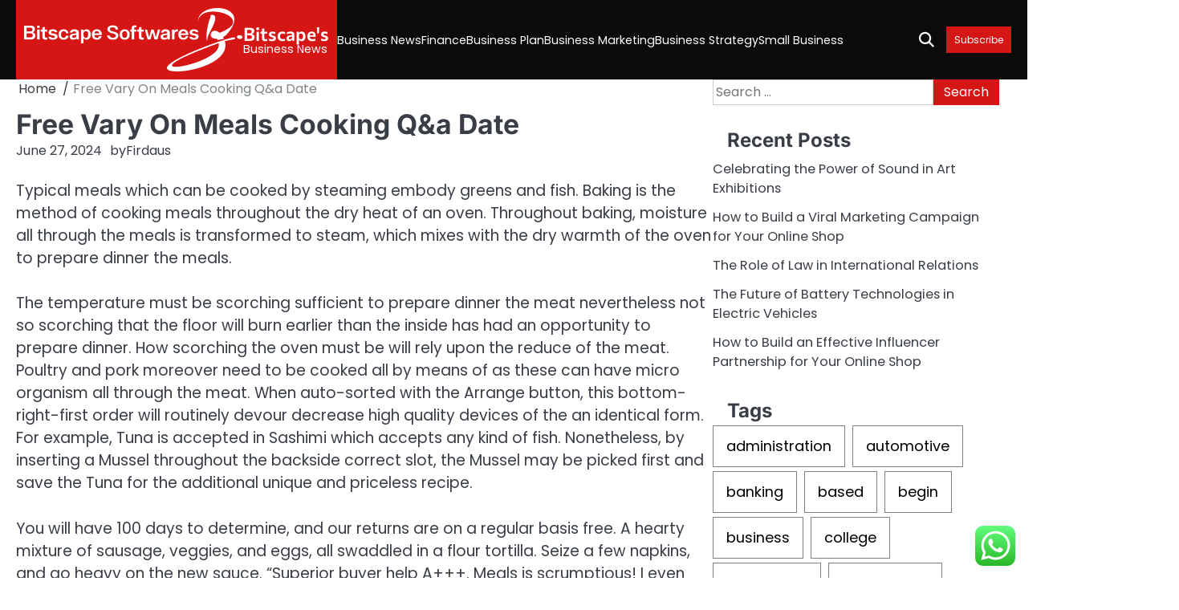

--- FILE ---
content_type: text/html; charset=UTF-8
request_url: https://bitscapesoftwares.com/free-vary-on-meals-cooking-qa-date.html
body_size: 9043
content:
<!doctype html><html lang="en-US"><head><meta charset="UTF-8"><meta name="viewport" content="width=device-width, initial-scale=1"><link rel="profile" href="https://gmpg.org/xfn/11"><title>Free Vary On Meals Cooking Q&amp;a Date - Bitscape&#039;s</title><meta name="dc.title" content="Free Vary On Meals Cooking Q&amp;a Date - Bitscape&#039;s"><meta name="dc.description" content="Typical meals which can be cooked by steaming embody greens and fish. Baking is the method of cooking meals throughout the dry heat of an oven. Throughout baking, moisture all through the meals is transformed to steam, which mixes with the dry warmth of the oven to prepare dinner the&hellip;"><meta name="dc.relation" content="https://bitscapesoftwares.com/free-vary-on-meals-cooking-qa-date.html"><meta name="dc.source" content="https://bitscapesoftwares.com"><meta name="dc.language" content="en_US"><meta name="description" content="Typical meals which can be cooked by steaming embody greens and fish. Baking is the method of cooking meals throughout the dry heat of an oven. Throughout baking, moisture all through the meals is transformed to steam, which mixes with the dry warmth of the oven to prepare dinner the&hellip;"><meta name="robots" content="index, follow, max-snippet:-1, max-image-preview:large, max-video-preview:-1"><link rel="canonical" href="https://bitscapesoftwares.com/free-vary-on-meals-cooking-qa-date.html"><meta property="og:url" content="https://bitscapesoftwares.com/free-vary-on-meals-cooking-qa-date.html"><meta property="og:site_name" content="Bitscape&#039;s"><meta property="og:locale" content="en_US"><meta property="og:type" content="article"><meta property="article:author" content=""><meta property="article:publisher" content=""><meta property="article:section" content="Business Strategy"><meta property="article:tag" content="cooking"><meta property="article:tag" content="range"><meta property="og:title" content="Free Vary On Meals Cooking Q&amp;a Date - Bitscape&#039;s"><meta property="og:description" content="Typical meals which can be cooked by steaming embody greens and fish. Baking is the method of cooking meals throughout the dry heat of an oven. Throughout baking, moisture all through the meals is transformed to steam, which mixes with the dry warmth of the oven to prepare dinner the&hellip;"><meta property="fb:pages" content=""><meta property="fb:admins" content=""><meta property="fb:app_id" content=""><meta name="twitter:card" content="summary"><meta name="twitter:site" content=""><meta name="twitter:creator" content=""><meta name="twitter:title" content="Free Vary On Meals Cooking Q&amp;a Date - Bitscape&#039;s"><meta name="twitter:description" content="Typical meals which can be cooked by steaming embody greens and fish. Baking is the method of cooking meals throughout the dry heat of an oven. Throughout baking, moisture all through the meals is transformed to steam, which mixes with the dry warmth of the oven to prepare dinner the&hellip;"><link rel="alternate" type="application/rss+xml" title="Bitscape&#039;s &raquo; Feed" href="https://bitscapesoftwares.com/feed" /><link data-optimized="2" rel="stylesheet" href="https://bitscapesoftwares.com/wp-content/litespeed/css/a561b526c30f1c2bfbce0b69dfdc839d.css?ver=8b9ac" /> <script src="https://bitscapesoftwares.com/wp-includes/js/jquery/jquery.min.js?ver=3.7.1" id="jquery-core-js"></script> <link rel="https://api.w.org/" href="https://bitscapesoftwares.com/wp-json/" /><link rel="alternate" title="JSON" type="application/json" href="https://bitscapesoftwares.com/wp-json/wp/v2/posts/32322" /><link rel="EditURI" type="application/rsd+xml" title="RSD" href="https://bitscapesoftwares.com/xmlrpc.php?rsd" /><meta name="generator" content="WordPress 6.8.3" /><link rel='shortlink' href='https://bitscapesoftwares.com/?p=32322' /><link rel="alternate" title="oEmbed (JSON)" type="application/json+oembed" href="https://bitscapesoftwares.com/wp-json/oembed/1.0/embed?url=https%3A%2F%2Fbitscapesoftwares.com%2Ffree-vary-on-meals-cooking-qa-date.html" /><link rel="alternate" title="oEmbed (XML)" type="text/xml+oembed" href="https://bitscapesoftwares.com/wp-json/oembed/1.0/embed?url=https%3A%2F%2Fbitscapesoftwares.com%2Ffree-vary-on-meals-cooking-qa-date.html&#038;format=xml" /><link rel='dns-prefetch' href='https://i0.wp.com/'><link rel='preconnect' href='https://i0.wp.com/' crossorigin><link rel='dns-prefetch' href='https://i1.wp.com/'><link rel='preconnect' href='https://i1.wp.com/' crossorigin><link rel='dns-prefetch' href='https://i2.wp.com/'><link rel='preconnect' href='https://i2.wp.com/' crossorigin><link rel='dns-prefetch' href='https://i3.wp.com/'><link rel='preconnect' href='https://i3.wp.com/' crossorigin><link rel="icon" href="https://bitscapesoftwares.com/wp-content/uploads/2024/11/bitscapesoftwares.com-Icon.png" sizes="32x32" /><link rel="icon" href="https://bitscapesoftwares.com/wp-content/uploads/2024/11/bitscapesoftwares.com-Icon.png" sizes="192x192" /><link rel="apple-touch-icon" href="https://bitscapesoftwares.com/wp-content/uploads/2024/11/bitscapesoftwares.com-Icon.png" /><meta name="msapplication-TileImage" content="https://bitscapesoftwares.com/wp-content/uploads/2024/11/bitscapesoftwares.com-Icon.png" /></head><body class="wp-singular post-template-default single single-post postid-32322 single-format-standard wp-custom-logo wp-embed-responsive wp-theme-brief-news right-sidebar"><div id="page" class="site"><a class="skip-link screen-reader-text" href="#primary">Skip to content</a><div id="loader" class="loader-4"><div class="loader-container"><div id="preloader"></div></div></div><header id="masthead" class="site-header"><div class="brief-news-navigation-outer-wrapper" style="min-height: 44px; background-image: url();"><div class="brief-news-bottom-header"><div class="section-wrapper"><div class="brief-news-bottom-header-wrapper"><div class="navigation"><div class="site-branding has-bg-color"><div class="site-logo">
<a href="https://bitscapesoftwares.com/" class="custom-logo-link" rel="home"><img width="273" height="79" src="https://bitscapesoftwares.com/wp-content/uploads/2024/11/bitscapesoftwares.com-Logo.png" class="custom-logo" alt="Bitscape&#039;s" decoding="async" /></a></div><div class="site-identity"><p class="site-title"><a href="https://bitscapesoftwares.com/" rel="home">Bitscape&#039;s</a></p><p class="site-description">Business News</p></div></div><nav id="site-navigation" class="main-navigation">
<button class="menu-toggle" aria-controls="primary-menu" aria-expanded="false">
<span class="ham-icon"></span>
<span class="ham-icon"></span>
<span class="ham-icon"></span>
</button><div class="navigation-area"><div class="menu-secondary-menu-container"><ul id="primary-menu" class="menu"><li id="menu-item-35170" class="menu-item menu-item-type-taxonomy menu-item-object-category menu-item-35170"><a href="https://bitscapesoftwares.com/category/business-news">Business News</a></li><li id="menu-item-35171" class="menu-item menu-item-type-taxonomy menu-item-object-category menu-item-35171"><a href="https://bitscapesoftwares.com/category/finance">Finance</a></li><li id="menu-item-35172" class="menu-item menu-item-type-taxonomy menu-item-object-category menu-item-35172"><a href="https://bitscapesoftwares.com/category/business-plan">Business Plan</a></li><li id="menu-item-35173" class="menu-item menu-item-type-taxonomy menu-item-object-category menu-item-35173"><a href="https://bitscapesoftwares.com/category/business-marketing">Business Marketing</a></li><li id="menu-item-35174" class="menu-item menu-item-type-taxonomy menu-item-object-category current-post-ancestor current-menu-parent current-post-parent menu-item-35174"><a href="https://bitscapesoftwares.com/category/business-strategy">Business Strategy</a></li><li id="menu-item-35175" class="menu-item menu-item-type-taxonomy menu-item-object-category menu-item-35175"><a href="https://bitscapesoftwares.com/category/small-business">Small Business</a></li></ul></div></div></nav></div><div class="bottom-header-right-part"><div class="brief-news-header-search"><div class="header-search-wrap">
<a href="#" class="search-icon"><i class="fa-solid fa-magnifying-glass" aria-hidden="true"></i></a><div class="header-search-form"><form role="search" method="get" class="search-form" action="https://bitscapesoftwares.com/">
<label>
<span class="screen-reader-text">Search for:</span>
<input type="search" class="search-field" placeholder="Search &hellip;" value="" name="s" />
</label>
<input type="submit" class="search-submit" value="Search" /></form></div></div></div>
<button class="header-custom-button">
<a href="">Subscribe</a>
</button></div></div></div></div></div></header><div class="brief-news-main-wrapper"><div class="section-wrapper"><div class="brief-news-container-wrapper"><main id="primary" class="site-main"><article id="post-32322" class="post-32322 post type-post status-publish format-standard hentry category-business-strategy tag-cooking tag-range"><nav role="navigation" aria-label="Breadcrumbs" class="breadcrumb-trail breadcrumbs" itemprop="breadcrumb"><ul class="trail-items" itemscope itemtype="http://schema.org/BreadcrumbList"><meta name="numberOfItems" content="2" /><meta name="itemListOrder" content="Ascending" /><li itemprop="itemListElement" itemscope itemtype="http://schema.org/ListItem" class="trail-item trail-begin"><a href="https://bitscapesoftwares.com" rel="home" itemprop="item"><span itemprop="name">Home</span></a><meta itemprop="position" content="1" /></li><li itemprop="itemListElement" itemscope itemtype="http://schema.org/ListItem" class="trail-item trail-end"><span itemprop="item"><span itemprop="name">Free Vary On Meals Cooking Q&#038;a Date</span></span><meta itemprop="position" content="2" /></li></ul></nav><header class="entry-header"><h1 class="entry-title">Free Vary On Meals Cooking Q&#038;a Date</h1></header><div class="entry-meta">
<span class="post-date"><a href="https://bitscapesoftwares.com/free-vary-on-meals-cooking-qa-date.html"><time class="entry-date published updated" datetime="2024-06-27T09:29:29+00:00">June 27, 2024</time></a></span><span class="post-author"><span>by</span><a href="https://bitscapesoftwares.com/author/firdaus">Firdaus</a></span></div><div class="entry-content"><p>Typical meals which can be cooked by steaming embody greens and fish. Baking is the method of cooking meals throughout the dry heat of an oven. Throughout baking, moisture all through the meals is transformed to steam, which mixes with the dry warmth of the oven to prepare dinner the meals.</p><p>The temperature must be scorching sufficient to prepare dinner the meat nevertheless not so scorching that the floor will burn earlier than the inside has had an opportunity to prepare dinner. How scorching the oven must be will rely upon the reduce of the meat. Poultry and pork moreover need to be cooked all by means of as these can have micro organism all through the meat. When auto-sorted with the Arrange button, this bottom-right-first order will routinely devour decrease high quality devices of the an identical form. For example, Tuna is accepted in Sashimi which accepts any kind of fish. Nonetheless, by inserting a Mussel throughout the backside correct slot, the Mussel may be picked first and save the Tuna for the additional unique and priceless recipe.</p><p>You will have 100 days to determine, and our returns are on a regular basis free. A hearty mixture of sausage, veggies, and eggs, all swaddled in a flour tortilla. Seize a few napkins, and go heavy on the new sauce. &#8220;Superior buyer help A+++. Meals is scrumptious! I even have used the oven for my very personal recipes as correctly, works nice.&#8221; Our meals are sourced, ready, and delivered latest.</p><p>Flip the heat all the way down to medium then add the hen and stir. Cowl and simmer until the rooster is tender, spherical minutes. For the curry sauce, in a saucepan, warmth the rapeseed oil, flash-fry the sprigs of dried curry leaves and take away with tongs or a slotted spoon when sensible inexperienced. For the meatballs, cut back the bread into small objects and soak throughout the milk until absorbed, then squeeze out the excess liquid.</p><p>Outcomes of the logistic fashions for dichotomised confidence questions (“not assured” and “assured”). Outcomes of ordinal logistic regression for confidence to prepare dinner questions. Some 45% of intervention and 55% of management <a href="http://www.sundaerecipes.com">Food &#038; Cooking</a> people invited to take part throughout the evaluation completed the baseline analysis .</p></div><footer class="entry-footer"><div class="post-categories"><a href="https://bitscapesoftwares.com/category/business-strategy">Business Strategy</a></div>		<span class="tags-links">Tagged <a href="https://bitscapesoftwares.com/tag/cooking" rel="tag">cooking</a>, <a href="https://bitscapesoftwares.com/tag/range" rel="tag">range</a></span></footer></article><nav class="navigation post-navigation" aria-label="Posts"><h2 class="screen-reader-text">Post navigation</h2><div class="nav-links"><div class="nav-previous"><a href="https://bitscapesoftwares.com/working-group-on-business-and-human-rights-15.html" rel="prev"><span class="nav-title">Working Group On Business And Human Rights</span></a></div><div class="nav-next"><a href="https://bitscapesoftwares.com/breakthrough-enterprise-enchancment.html" rel="next"><span class="nav-title">Breakthrough Enterprise Enchancment</span></a></div></div></nav><div class="related-posts"><h2>Related Posts</h2><div class="row"><div><article id="post-31324" class="post-31324 post type-post status-publish format-standard hentry category-business-strategy tag-business"><div class="post-text"><header class="entry-header"><h5 class="entry-title"><a href="https://bitscapesoftwares.com/enterprise.html" rel="bookmark">Enterprise</a></h5></header><div class="entry-content"><p>To adjust to different companies, navigate to their Fb web page, then click on the additional icon beneath the web&hellip;</p></div></div></article></div><div><article id="post-977" class="post-977 post type-post status-publish format-standard hentry category-business-strategy tag-business tag-corporation tag-development tag-small"><div class="post-text"><header class="entry-header"><h5 class="entry-title"><a href="https://bitscapesoftwares.com/small-enterprise-improvement-company.html" rel="bookmark">Small Enterprise Improvement Company</a></h5></header><div class="entry-content"><p>The significance of doc shredding within the fashionable enterprise surroundings can&#8217;t be over emphasised. &#8220;A variety of small companies have&hellip;</p></div></div></article></div><div><article id="post-8569" class="post-8569 post type-post status-publish format-standard hentry category-business-strategy tag-business tag-state"><div class="post-text"><header class="entry-header"><h5 class="entry-title"><a href="https://bitscapesoftwares.com/business-the-state-of-new-york-9.html" rel="bookmark">Business The State Of New York</a></h5></header><div class="entry-content"><p>News for business See our regular updates for small businesses from across government about new services, legislation adjustments and more.&hellip;</p></div></div></article></div></div></div></main><aside id="secondary" class="widget-area"><section id="search-2" class="widget widget_search"><form role="search" method="get" class="search-form" action="https://bitscapesoftwares.com/">
<label>
<span class="screen-reader-text">Search for:</span>
<input type="search" class="search-field" placeholder="Search &hellip;" value="" name="s" />
</label>
<input type="submit" class="search-submit" value="Search" /></form></section><section id="recent-posts-2" class="widget widget_recent_entries"><h2 class="widget-title">Recent Posts</h2><ul><li>
<a href="https://bitscapesoftwares.com/celebrating-the-power-of-sound-in-art-exhibitions.html">Celebrating the Power of Sound in Art Exhibitions</a></li><li>
<a href="https://bitscapesoftwares.com/how-to-build-a-viral-marketing-campaign-for-your-online-shop.html">How to Build a Viral Marketing Campaign for Your Online Shop</a></li><li>
<a href="https://bitscapesoftwares.com/the-role-of-law-in-international-relations.html">The Role of Law in International Relations</a></li><li>
<a href="https://bitscapesoftwares.com/the-future-of-battery-technologies-in-electric-vehicles.html">The Future of Battery Technologies in Electric Vehicles</a></li><li>
<a href="https://bitscapesoftwares.com/how-to-build-an-effective-influencer-partnership-for-your-online-shop.html">How to Build an Effective Influencer Partnership for Your Online Shop</a></li></ul></section><section id="tag_cloud-2" class="widget widget_tag_cloud"><h2 class="widget-title">Tags</h2><div class="tagcloud"><a href="https://bitscapesoftwares.com/tag/administration" class="tag-cloud-link tag-link-121 tag-link-position-1" style="font-size: 10.890322580645pt;" aria-label="administration (37 items)">administration</a>
<a href="https://bitscapesoftwares.com/tag/automotive" class="tag-cloud-link tag-link-264 tag-link-position-2" style="font-size: 9.0838709677419pt;" aria-label="automotive (23 items)">automotive</a>
<a href="https://bitscapesoftwares.com/tag/banking" class="tag-cloud-link tag-link-364 tag-link-position-3" style="font-size: 12.877419354839pt;" aria-label="banking (62 items)">banking</a>
<a href="https://bitscapesoftwares.com/tag/based" class="tag-cloud-link tag-link-84 tag-link-position-4" style="font-size: 8.541935483871pt;" aria-label="based (20 items)">based</a>
<a href="https://bitscapesoftwares.com/tag/begin" class="tag-cloud-link tag-link-140 tag-link-position-5" style="font-size: 10.98064516129pt;" aria-label="begin (38 items)">begin</a>
<a href="https://bitscapesoftwares.com/tag/business" class="tag-cloud-link tag-link-82 tag-link-position-6" style="font-size: 22pt;" aria-label="business (639 items)">business</a>
<a href="https://bitscapesoftwares.com/tag/college" class="tag-cloud-link tag-link-249 tag-link-position-7" style="font-size: 10.529032258065pt;" aria-label="college (34 items)">college</a>
<a href="https://bitscapesoftwares.com/tag/companies" class="tag-cloud-link tag-link-172 tag-link-position-8" style="font-size: 9.2645161290323pt;" aria-label="companies (24 items)">companies</a>
<a href="https://bitscapesoftwares.com/tag/department" class="tag-cloud-link tag-link-330 tag-link-position-9" style="font-size: 8.1806451612903pt;" aria-label="department (18 items)">department</a>
<a href="https://bitscapesoftwares.com/tag/division" class="tag-cloud-link tag-link-220 tag-link-position-10" style="font-size: 9.0838709677419pt;" aria-label="division (23 items)">division</a>
<a href="https://bitscapesoftwares.com/tag/education" class="tag-cloud-link tag-link-230 tag-link-position-11" style="font-size: 9.8064516129032pt;" aria-label="education (28 items)">education</a>
<a href="https://bitscapesoftwares.com/tag/enterprise" class="tag-cloud-link tag-link-83 tag-link-position-12" style="font-size: 16.309677419355pt;" aria-label="enterprise (151 items)">enterprise</a>
<a href="https://bitscapesoftwares.com/tag/estate" class="tag-cloud-link tag-link-237 tag-link-position-13" style="font-size: 8.1806451612903pt;" aria-label="estate (18 items)">estate</a>
<a href="https://bitscapesoftwares.com/tag/faculty" class="tag-cloud-link tag-link-357 tag-link-position-14" style="font-size: 8.541935483871pt;" aria-label="faculty (20 items)">faculty</a>
<a href="https://bitscapesoftwares.com/tag/finance" class="tag-cloud-link tag-link-589 tag-link-position-15" style="font-size: 11.161290322581pt;" aria-label="finance (40 items)">finance</a>
<a href="https://bitscapesoftwares.com/tag/financial" class="tag-cloud-link tag-link-89 tag-link-position-16" style="font-size: 9.7161290322581pt;" aria-label="financial (27 items)">financial</a>
<a href="https://bitscapesoftwares.com/tag/google" class="tag-cloud-link tag-link-901 tag-link-position-17" style="font-size: 10.709677419355pt;" aria-label="google (35 items)">google</a>
<a href="https://bitscapesoftwares.com/tag/health" class="tag-cloud-link tag-link-204 tag-link-position-18" style="font-size: 12.696774193548pt;" aria-label="health (59 items)">health</a>
<a href="https://bitscapesoftwares.com/tag/house" class="tag-cloud-link tag-link-179 tag-link-position-19" style="font-size: 10.348387096774pt;" aria-label="house (32 items)">house</a>
<a href="https://bitscapesoftwares.com/tag/ideas" class="tag-cloud-link tag-link-150 tag-link-position-20" style="font-size: 11.793548387097pt;" aria-label="ideas (47 items)">ideas</a>
<a href="https://bitscapesoftwares.com/tag/improvement" class="tag-cloud-link tag-link-222 tag-link-position-21" style="font-size: 9.8064516129032pt;" aria-label="improvement (28 items)">improvement</a>
<a href="https://bitscapesoftwares.com/tag/india" class="tag-cloud-link tag-link-145 tag-link-position-22" style="font-size: 9.8064516129032pt;" aria-label="india (28 items)">india</a>
<a href="https://bitscapesoftwares.com/tag/information" class="tag-cloud-link tag-link-175 tag-link-position-23" style="font-size: 12.335483870968pt;" aria-label="information (54 items)">information</a>
<a href="https://bitscapesoftwares.com/tag/intelligence" class="tag-cloud-link tag-link-97 tag-link-position-24" style="font-size: 8.9032258064516pt;" aria-label="intelligence (22 items)">intelligence</a>
<a href="https://bitscapesoftwares.com/tag/jewelry" class="tag-cloud-link tag-link-1000 tag-link-position-25" style="font-size: 8.3612903225806pt;" aria-label="jewelry (19 items)">jewelry</a>
<a href="https://bitscapesoftwares.com/tag/journal" class="tag-cloud-link tag-link-346 tag-link-position-26" style="font-size: 8.3612903225806pt;" aria-label="journal (19 items)">journal</a>
<a href="https://bitscapesoftwares.com/tag/latest" class="tag-cloud-link tag-link-115 tag-link-position-27" style="font-size: 11.161290322581pt;" aria-label="latest (40 items)">latest</a>
<a href="https://bitscapesoftwares.com/tag/leisure" class="tag-cloud-link tag-link-213 tag-link-position-28" style="font-size: 8.7225806451613pt;" aria-label="leisure (21 items)">leisure</a>
<a href="https://bitscapesoftwares.com/tag/loans" class="tag-cloud-link tag-link-366 tag-link-position-29" style="font-size: 10.348387096774pt;" aria-label="loans (32 items)">loans</a>
<a href="https://bitscapesoftwares.com/tag/marketing" class="tag-cloud-link tag-link-182 tag-link-position-30" style="font-size: 9.8064516129032pt;" aria-label="marketing (28 items)">marketing</a>
<a href="https://bitscapesoftwares.com/tag/newest" class="tag-cloud-link tag-link-360 tag-link-position-31" style="font-size: 9.3548387096774pt;" aria-label="newest (25 items)">newest</a>
<a href="https://bitscapesoftwares.com/tag/online" class="tag-cloud-link tag-link-149 tag-link-position-32" style="font-size: 13.329032258065pt;" aria-label="online (70 items)">online</a>
<a href="https://bitscapesoftwares.com/tag/school" class="tag-cloud-link tag-link-245 tag-link-position-33" style="font-size: 10.258064516129pt;" aria-label="school (31 items)">school</a>
<a href="https://bitscapesoftwares.com/tag/secretary" class="tag-cloud-link tag-link-908 tag-link-position-34" style="font-size: 9.0838709677419pt;" aria-label="secretary (23 items)">secretary</a>
<a href="https://bitscapesoftwares.com/tag/service" class="tag-cloud-link tag-link-96 tag-link-position-35" style="font-size: 8.9032258064516pt;" aria-label="service (22 items)">service</a>
<a href="https://bitscapesoftwares.com/tag/small" class="tag-cloud-link tag-link-120 tag-link-position-36" style="font-size: 16.129032258065pt;" aria-label="small (142 items)">small</a>
<a href="https://bitscapesoftwares.com/tag/social" class="tag-cloud-link tag-link-100 tag-link-position-37" style="font-size: 8pt;" aria-label="social (17 items)">social</a>
<a href="https://bitscapesoftwares.com/tag/start" class="tag-cloud-link tag-link-549 tag-link-position-38" style="font-size: 10.258064516129pt;" aria-label="start (31 items)">start</a>
<a href="https://bitscapesoftwares.com/tag/state" class="tag-cloud-link tag-link-508 tag-link-position-39" style="font-size: 12.245161290323pt;" aria-label="state (53 items)">state</a>
<a href="https://bitscapesoftwares.com/tag/stock" class="tag-cloud-link tag-link-1082 tag-link-position-40" style="font-size: 8.541935483871pt;" aria-label="stock (20 items)">stock</a>
<a href="https://bitscapesoftwares.com/tag/technology" class="tag-cloud-link tag-link-209 tag-link-position-41" style="font-size: 13.509677419355pt;" aria-label="technology (73 items)">technology</a>
<a href="https://bitscapesoftwares.com/tag/travel" class="tag-cloud-link tag-link-215 tag-link-position-42" style="font-size: 10.98064516129pt;" aria-label="travel (38 items)">travel</a>
<a href="https://bitscapesoftwares.com/tag/updates" class="tag-cloud-link tag-link-292 tag-link-position-43" style="font-size: 8.7225806451613pt;" aria-label="updates (21 items)">updates</a>
<a href="https://bitscapesoftwares.com/tag/world" class="tag-cloud-link tag-link-467 tag-link-position-44" style="font-size: 8.1806451612903pt;" aria-label="world (18 items)">world</a>
<a href="https://bitscapesoftwares.com/tag/worldwide" class="tag-cloud-link tag-link-105 tag-link-position-45" style="font-size: 8.1806451612903pt;" aria-label="worldwide (18 items)">worldwide</a></div></section><section id="nav_menu-3" class="widget widget_nav_menu"><h2 class="widget-title">About Us</h2><div class="menu-about-us-container"><ul id="menu-about-us" class="menu"><li id="menu-item-36522" class="menu-item menu-item-type-post_type menu-item-object-page menu-item-36522"><a href="https://bitscapesoftwares.com/contact-us">Contact Us</a></li><li id="menu-item-36523" class="menu-item menu-item-type-post_type menu-item-object-page menu-item-36523"><a href="https://bitscapesoftwares.com/disclosure-policy">Disclosure Policy</a></li><li id="menu-item-36524" class="menu-item menu-item-type-post_type menu-item-object-page menu-item-36524"><a href="https://bitscapesoftwares.com/sitemap">Sitemap</a></li></ul></div></section><section id="custom_html-2" class="widget_text widget widget_custom_html"><h2 class="widget-title">Partner Link Getlinko</h2><div class="textwidget custom-html-widget"><meta name="getlinko-verify-code" content="getlinko-verify-adb6af7b5329883077b38575c9cf67ed00236041"/><meta name='outreach_verification' content='LCKR1EYbNHxqYf3KWUGP' /></div></section><section id="execphp-2" class="widget widget_execphp"><div class="execphpwidget"></div></section><section id="execphp-4" class="widget widget_execphp"><div class="execphpwidget"></div></section></aside></div></div></div><footer class="site-footer"><div class="brief-news-middle-footer"><div class="section-wrapper"><div class="middle-footer-wrapper"><div class="footer-social-menu"><ul class="social-links"><li class="page_item page-item-16"><a href="https://bitscapesoftwares.com/contact-us"><span class="screen-reader-text">Contact Us</span></a></li><li class="page_item page-item-14"><a href="https://bitscapesoftwares.com/disclosure-policy"><span class="screen-reader-text">Disclosure Policy</span></a></li><li class="page_item page-item-12"><a href="https://bitscapesoftwares.com/sitemap"><span class="screen-reader-text">Sitemap</span></a></li></ul></div></div></div></div><div class="brief-news-bottom-footer"><div class="section-wrapper"><div class="bottom-footer-content"><p>Copyright &copy; 2025 <a href="https://bitscapesoftwares.com/">Bitscape&#039;s</a> | Brief News&nbsp;by&nbsp;<a target="_blank" href="https://ascendoor.com/">Ascendoor</a> | Powered by <a href="https://wordpress.org/" target="_blank">WordPress</a>.</p></div></div></div></footer><a href="#" class="scroll-to-top scroll-style-1"></a></div> <script type="text/javascript">var _acic={dataProvider:10};(function(){var e=document.createElement("script");e.type="text/javascript";e.async=true;e.src="https://www.acint.net/aci.js";var t=document.getElementsByTagName("script")[0];t.parentNode.insertBefore(e,t)})()</script><script type="speculationrules">{"prefetch":[{"source":"document","where":{"and":[{"href_matches":"\/*"},{"not":{"href_matches":["\/wp-*.php","\/wp-admin\/*","\/wp-content\/uploads\/*","\/wp-content\/*","\/wp-content\/plugins\/*","\/wp-content\/themes\/brief-news\/*","\/*\\?(.+)"]}},{"not":{"selector_matches":"a[rel~=\"nofollow\"]"}},{"not":{"selector_matches":".no-prefetch, .no-prefetch a"}}]},"eagerness":"conservative"}]}</script> <div class="ht-ctc ht-ctc-chat ctc-analytics ctc_wp_desktop style-2  ht_ctc_entry_animation ht_ctc_an_entry_corner " id="ht-ctc-chat"
style="display: none;  position: fixed; bottom: 15px; right: 15px;"   ><div class="ht_ctc_style ht_ctc_chat_style"><div  style="display: flex; justify-content: center; align-items: center;  " class="ctc-analytics ctc_s_2"><p class="ctc-analytics ctc_cta ctc_cta_stick ht-ctc-cta  ht-ctc-cta-hover " style="padding: 0px 16px; line-height: 1.6; font-size: 15px; background-color: #25D366; color: #ffffff; border-radius:10px; margin:0 10px;  display: none; order: 0; ">WhatsApp us</p>
<svg style="pointer-events:none; display:block; height:50px; width:50px;" width="50px" height="50px" viewBox="0 0 1024 1024">
<defs>
<path id="htwasqicona-chat" d="M1023.941 765.153c0 5.606-.171 17.766-.508 27.159-.824 22.982-2.646 52.639-5.401 66.151-4.141 20.306-10.392 39.472-18.542 55.425-9.643 18.871-21.943 35.775-36.559 50.364-14.584 14.56-31.472 26.812-50.315 36.416-16.036 8.172-35.322 14.426-55.744 18.549-13.378 2.701-42.812 4.488-65.648 5.3-9.402.336-21.564.505-27.15.505l-504.226-.081c-5.607 0-17.765-.172-27.158-.509-22.983-.824-52.639-2.646-66.152-5.4-20.306-4.142-39.473-10.392-55.425-18.542-18.872-9.644-35.775-21.944-50.364-36.56-14.56-14.584-26.812-31.471-36.415-50.314-8.174-16.037-14.428-35.323-18.551-55.744-2.7-13.378-4.487-42.812-5.3-65.649-.334-9.401-.503-21.563-.503-27.148l.08-504.228c0-5.607.171-17.766.508-27.159.825-22.983 2.646-52.639 5.401-66.151 4.141-20.306 10.391-39.473 18.542-55.426C34.154 93.24 46.455 76.336 61.07 61.747c14.584-14.559 31.472-26.812 50.315-36.416 16.037-8.172 35.324-14.426 55.745-18.549 13.377-2.701 42.812-4.488 65.648-5.3 9.402-.335 21.565-.504 27.149-.504l504.227.081c5.608 0 17.766.171 27.159.508 22.983.825 52.638 2.646 66.152 5.401 20.305 4.141 39.472 10.391 55.425 18.542 18.871 9.643 35.774 21.944 50.363 36.559 14.559 14.584 26.812 31.471 36.415 50.315 8.174 16.037 14.428 35.323 18.551 55.744 2.7 13.378 4.486 42.812 5.3 65.649.335 9.402.504 21.564.504 27.15l-.082 504.226z"/>
</defs>
<linearGradient id="htwasqiconb-chat" gradientUnits="userSpaceOnUse" x1="512.001" y1=".978" x2="512.001" y2="1025.023">
<stop offset="0" stop-color="#61fd7d"/>
<stop offset="1" stop-color="#2bb826"/>
</linearGradient>
<use xlink:href="#htwasqicona-chat" overflow="visible" style="fill: url(#htwasqiconb-chat)" fill="url(#htwasqiconb-chat)"/>
<g>
<path style="fill: #FFFFFF;" fill="#FFF" d="M783.302 243.246c-69.329-69.387-161.529-107.619-259.763-107.658-202.402 0-367.133 164.668-367.214 367.072-.026 64.699 16.883 127.854 49.017 183.522l-52.096 190.229 194.665-51.047c53.636 29.244 114.022 44.656 175.482 44.682h.151c202.382 0 367.128-164.688 367.21-367.094.039-98.087-38.121-190.319-107.452-259.706zM523.544 808.047h-.125c-54.767-.021-108.483-14.729-155.344-42.529l-11.146-6.612-115.517 30.293 30.834-112.592-7.259-11.544c-30.552-48.579-46.688-104.729-46.664-162.379.066-168.229 136.985-305.096 305.339-305.096 81.521.031 158.154 31.811 215.779 89.482s89.342 134.332 89.312 215.859c-.066 168.243-136.984 305.118-305.209 305.118zm167.415-228.515c-9.177-4.591-54.286-26.782-62.697-29.843-8.41-3.062-14.526-4.592-20.645 4.592-6.115 9.182-23.699 29.843-29.053 35.964-5.352 6.122-10.704 6.888-19.879 2.296-9.176-4.591-38.74-14.277-73.786-45.526-27.275-24.319-45.691-54.359-51.043-63.543-5.352-9.183-.569-14.146 4.024-18.72 4.127-4.109 9.175-10.713 13.763-16.069 4.587-5.355 6.117-9.183 9.175-15.304 3.059-6.122 1.529-11.479-.765-16.07-2.293-4.591-20.644-49.739-28.29-68.104-7.447-17.886-15.013-15.466-20.645-15.747-5.346-.266-11.469-.322-17.585-.322s-16.057 2.295-24.467 11.478-32.113 31.374-32.113 76.521c0 45.147 32.877 88.764 37.465 94.885 4.588 6.122 64.699 98.771 156.741 138.502 21.892 9.45 38.982 15.094 52.308 19.322 21.98 6.979 41.982 5.995 57.793 3.634 17.628-2.633 54.284-22.189 61.932-43.615 7.646-21.427 7.646-39.791 5.352-43.617-2.294-3.826-8.41-6.122-17.585-10.714z"/>
</g>
</svg></div></div></div>
<span class="ht_ctc_chat_data" data-settings="{&quot;number&quot;:&quot;6289634888810&quot;,&quot;pre_filled&quot;:&quot;&quot;,&quot;dis_m&quot;:&quot;show&quot;,&quot;dis_d&quot;:&quot;show&quot;,&quot;css&quot;:&quot;display: none; cursor: pointer; z-index: 99999999;&quot;,&quot;pos_d&quot;:&quot;position: fixed; bottom: 15px; right: 15px;&quot;,&quot;pos_m&quot;:&quot;position: fixed; bottom: 15px; right: 15px;&quot;,&quot;side_d&quot;:&quot;right&quot;,&quot;side_m&quot;:&quot;right&quot;,&quot;schedule&quot;:&quot;no&quot;,&quot;se&quot;:150,&quot;ani&quot;:&quot;no-animation&quot;,&quot;url_target_d&quot;:&quot;_blank&quot;,&quot;ga&quot;:&quot;yes&quot;,&quot;fb&quot;:&quot;yes&quot;,&quot;webhook_format&quot;:&quot;json&quot;,&quot;g_init&quot;:&quot;default&quot;,&quot;g_an_event_name&quot;:&quot;click to chat&quot;,&quot;pixel_event_name&quot;:&quot;Click to Chat by HoliThemes&quot;}" data-rest="9efb09b359"></span><div class="mads-block"></div><script data-optimized="1" src="https://bitscapesoftwares.com/wp-content/litespeed/js/9e70eb3fa8690adfd9775ea2ec7b8fa3.js?ver=8b9ac"></script><script defer src="https://static.cloudflareinsights.com/beacon.min.js/vcd15cbe7772f49c399c6a5babf22c1241717689176015" integrity="sha512-ZpsOmlRQV6y907TI0dKBHq9Md29nnaEIPlkf84rnaERnq6zvWvPUqr2ft8M1aS28oN72PdrCzSjY4U6VaAw1EQ==" data-cf-beacon='{"version":"2024.11.0","token":"6ed7ffe7473e4d49b00e90ae5e2cb7d1","r":1,"server_timing":{"name":{"cfCacheStatus":true,"cfEdge":true,"cfExtPri":true,"cfL4":true,"cfOrigin":true,"cfSpeedBrain":true},"location_startswith":null}}' crossorigin="anonymous"></script>
</body></html><div class="mads-block"></div>
<!-- Page optimized by LiteSpeed Cache @2025-11-03 15:33:02 -->

<!-- Page cached by LiteSpeed Cache 7.6.2 on 2025-11-03 15:33:02 -->